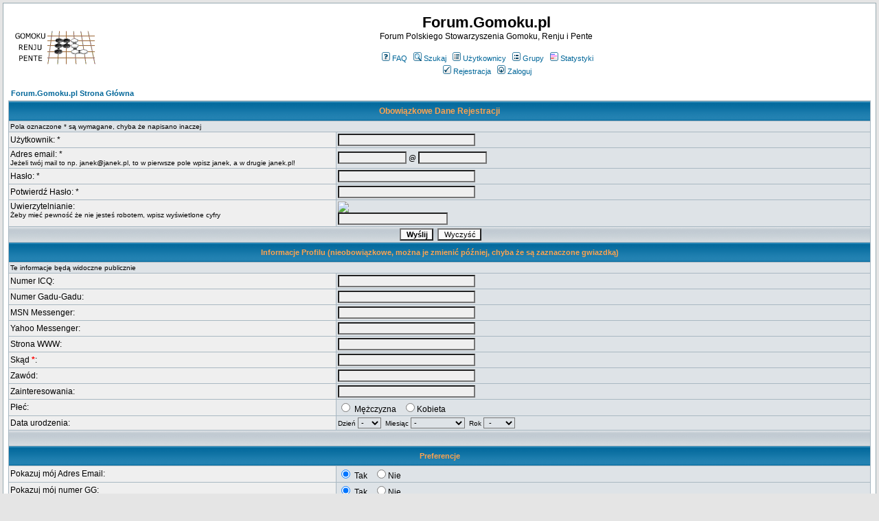

--- FILE ---
content_type: text/html
request_url: http://forum.gomoku.pl/profile.php?mode=register&sid=f324eef8d3877fa879f1912de09a6052
body_size: 5339
content:
<!DOCTYPE HTML PUBLIC "-//W3C//DTD HTML 4.01 Transitional//EN">
<html dir="ltr">
<head>
  <meta http-equiv="Content-Type" content="text/html; charset=iso-8859-2">
  <meta http-equiv="Content-Style-Type" content="text/css">
  <META NAME="Keywords" content="gomoku, renju, pente">
  <META NAME="Description" content="Forum Polskiego Stowarzyszenia Gomoku, Renju i Pente">    <title>Forum.Gomoku.pl :: Rejestracja</title>
  <link rel="stylesheet" href="templates/subSilver/subSilver.css" type="text/css">
	<script language="Javascript" type="text/javascript">
	<!--
	var factive_color = '#F9F9F0';
	var faonmouse_color = '#DEE3E7';
	var faonmouse2_color = '#EFEFEF';
	var l_empty_message = 'Musisz wpisać wiadomość przed wysłaniem';
	var no_text_selected = 'Zaznacz najpierw tekst';
	var cname = 'bb038dfef1-1';
	var cpath = '/';
	var cdomain = 'forum.gomoku.pl';
	var csecure = '0';
				//-->
	</script>
	<script language="JavaScript" type="text/javascript" src="images/jsscripts.js"></script>
		<script language="JavaScript" type="text/javascript" src="templates/subSilver/overlib.js"><!-- overLIB (c) Erik Bosrup --></script>
	</head>
<body bgcolor="#E5E5E5" text="#000000" link="#006699" vlink="#5493B4" onload="focus_field('focus');">
<div id="overDiv" style="position:absolute; visibility:hidden; filter: alpha(opacity=85); -moz-opacity: 0.85; opacity: 0.85; z-index: 10"></div>

<a name="top"></a><table width="100%" cellspacing="0" cellpadding="7" border="0" align="center">
   <tr>
      <td class="bodyline">
	                             <table width="100%" cellspacing="0" cellpadding="8" border="0" align="center">
            <tr>
               <td><a href="index.php?sid=c784c7afdfd68981c76d9ce2634b7647"><img src="templates/subSilver/images/logo_phpBB.gif" border="0" alt="Forum.Gomoku.pl Strona Główna" vspace="1"></a></td>
               <td align="center" width="100%" valign="middle">
                  <span class="maintitle">Forum.Gomoku.pl</span>
                  <br>
                  <span class="gen">Forum Polskiego Stowarzyszenia Gomoku, Renju i Pente<br><br></span>
                  <table cellspacing="0" cellpadding="2" border="0">
                     <tr>
                        <td align="center" valign="top" nowrap="nowrap"><span class="mainmenu">
                           <a href="faq.php?sid=c784c7afdfd68981c76d9ce2634b7647" class="mainmenu"><img src="templates/subSilver/images/icon_mini_faq.gif" width="12" height="13" border="0" alt="FAQ" hspace="3">FAQ</a>
                           &nbsp;<a href="search.php?sid=c784c7afdfd68981c76d9ce2634b7647" class="mainmenu"><img src="templates/subSilver/images/icon_mini_search.gif" width="12" height="13" border="0" alt="Szukaj" hspace="3">Szukaj</a>
                           &nbsp;<a href="memberlist.php?sid=c784c7afdfd68981c76d9ce2634b7647" class="mainmenu"><img src="templates/subSilver/images/icon_mini_members.gif" width="12" height="13" border="0" alt="Użytkownicy" hspace="3">Użytkownicy</a>
                           &nbsp;<a href="groupcp.php?sid=c784c7afdfd68981c76d9ce2634b7647" class="mainmenu"><img src="templates/subSilver/images/icon_mini_groups.gif" width="12" height="13" border="0" alt="Grupy" hspace="3">Grupy</a>

                           
                                                                                 &nbsp;<a href="statistics.php?sid=c784c7afdfd68981c76d9ce2634b7647" class="mainmenu"><img src="templates/subSilver/images/icon_mini_statistics.gif" width="12" height="13" border="0" alt="Statystyki" hspace="3">Statystyki</a>
                                                      </span></td>
                     </tr>
                     <tr>
                        <td height="25" align="center" valign="top" nowrap="nowrap"><span class="mainmenu">
                           <a href="profile.php?mode=register&amp;sid=c784c7afdfd68981c76d9ce2634b7647" class="mainmenu"><img src="templates/subSilver/images/icon_mini_register.gif" width="12" height="13" border="0" alt="Rejestracja" hspace="3">Rejestracja</a>
                           &nbsp;<a href="login.php?sid=c784c7afdfd68981c76d9ce2634b7647" class="mainmenu"><img src="templates/subSilver/images/icon_mini_login.gif" width="12" height="13" border="0" alt="Zaloguj" hspace="3">Zaloguj</a>
                                                                                                                                                               </span></td>
                     </tr>
                  </table>
               </td>
                           </tr>
         </table>
         		            <form action="profile.php?sid=c784c7afdfd68981c76d9ce2634b7647" enctype="multipart/form-data" method="post">
<table width="100%" cellspacing="2" cellpadding="2" border="0" align="center">
	<tr> 
		<td align="left"><span class="nav"><a href="index.php?sid=c784c7afdfd68981c76d9ce2634b7647" class="nav">Forum.Gomoku.pl Strona Główna</a></span></td>
	</tr>
</table>

<table border="0" cellpadding="2" cellspacing="1" width="100%" class="forumline">
	<tr> 
		<th class="thHead" colspan="2" height="25" valign="middle">Obowiązkowe Dane Rejestracji</th>
	</tr>
	<tr> 
		<td class="row2" colspan="2"><span class="gensmall">Pola oznaczone * są wymagane, chyba że napisano inaczej</span></td>
	</tr>
		<tr> 
		<td class="row1" width="38%"><span class="gen">Użytkownik: *</span></td>
		<td class="row2"><input type="text" class="post" onFocus="Active(this)" onBlur="NotActive(this)" style="width:200px" name="username" size="25" maxlength="15" value=""></td>
	</tr>
		 
	<tr> 
        <td class="row1"><span class="gen">Adres email: *</span><br /> 
        <span class="gensmall">Jeżeli twój mail to np. janek@janek.pl, to w pierwsze pole wpisz janek, a w drugie janek.pl!</td> 
        <td class="row2"> 
        <input type="text" class="post" style="width:100px" id="antibootByJerzy1" name="antibootByJerzy1" size="25" maxlength="200" value="" /> 
        <span class="genmed">@</span> 
        <input type="text" class="post" style="width:100px" id="antibootByJerzy2" name="antibootByJerzy2" size="25" maxlength="200" value="" /> 
        </td> 
	</tr> 
	 
		<tr> 
	  <td class="row1" width="38%"><span class="gen">Hasło: *</span><br><span class="gensmall"></span></td>
	  <td class="row2"><input type="password" class="post" onFocus="Active(this)" onBlur="NotActive(this)" style="width: 200px" name="new_password" size="25" maxlength="100" value=""></td>
	</tr>
	<tr>
	  <td class="row1"><span class="gen">Potwierdź Hasło: * </span><br><span class="gensmall"></span></td>
	  <td class="row2"><input type="password" class="post" onFocus="Active(this)" onBlur="NotActive(this)" style="width: 200px" name="password_confirm" size="25" maxlength="100" value=""></td>
	</tr>
		<tr>
	  <td class="row1" valign="top"><span class="gen">Uwierzytelnianie:<br></span><span class="gensmall">Żeby mieć pewność że nie jesteś robotem, wpisz wyświetlone cyfry</span></td>
	  <td class="row2" align="left"><span class="gen"><img src="includes/confirm_register.php?sid=c784c7afdfd68981c76d9ce2634b7647" border="0"><br><input type="text" name="reg_key" class="post" onFocus="Active(this)" onBlur="NotActive(this)" size="24"></span></td>
	</tr>
				<tr>
	  <td class="cat" align="center" colspan="2" height="22">&nbsp;<input type="submit" name="submit" value="Wyślij" class="mainoption">&nbsp;&nbsp;<input type="reset" value="Wyczyść" name="reset" class="liteoption"></td>
	</tr>
	<tr> 
	  <th class="thSides" colspan="2" height="25" valign="middle">Informacje Profilu (nieobowiązkowe, można je zmienić później, chyba że są zaznaczone gwiazdką)</th>
	</tr>
	<tr> 
	  <td class="row2" colspan="2"><span class="gensmall">Te informacje będą widoczne publicznie</span></td>
	</tr>
					<tr>
	  <td class="row1"><span class="gen">Numer ICQ:</span></td>
	  <td class="row2"><input type="text" name="icq" class="post" onFocus="Active(this)" onBlur="NotActive(this)" style="width: 200px"  size="10" maxlength="15" value=""></td>
	</tr>
			<tr>
	  <td class="row1"><span class="gen">Numer Gadu-Gadu:</span></td>
	  <td class="row2"><input type="text" class="post" onFocus="Active(this)" onBlur="NotActive(this)" style="width: 200px" name="aim" size="20" maxlength="255" value=""></td>
	</tr>
			<tr>
	  <td class="row1"><span class="gen">MSN Messenger:</span></td>
	  <td class="row2"><input type="text" class="post" onFocus="Active(this)" onBlur="NotActive(this)" style="width: 200px" name="msn" size="20" maxlength="255" value=""></td>
	</tr>
			<tr>
	  <td class="row1"><span class="gen">Yahoo Messenger:</span></td>
	  <td class="row2"><input type="text" class="post" onFocus="Active(this)" onBlur="NotActive(this)" style="width: 200px" name="yim" size="20" maxlength="255" value=""></td>
	</tr>
		<tr>
	  <td class="row1"><span class="gen">Strona WWW:</span></td>
	  <td class="row2"><input type="text" class="post" onFocus="Active(this)" onBlur="NotActive(this)" style="width: 200px" name="website" size="25" maxlength="255" value=""></td>
	</tr>
	<tr>
	  <td class="row1"><span class="gen">Skąd <span style="color: #FF0000"><b>*</b></span>:</span></td>
	  <td class="row2"><input type="text" class="post" onFocus="Active(this)" onBlur="NotActive(this)" style="width: 200px" name="location" size="25" maxlength="100" value=""></td>
	</tr>
		<tr>
	  <td class="row1"><span class="gen">Zawód:</span></td>
	  <td class="row2"><input type="text" class="post" onFocus="Active(this)" onBlur="NotActive(this)" style="width: 200px" name="occupation" size="25" maxlength="100" value=""></td>
	</tr>
			<tr>
	  <td class="row1"><span class="gen">Zainteresowania:</span></td>
	  <td class="row2"><input type="text" class="post" onFocus="Active(this)" onBlur="NotActive(this)" style="width: 200px" name="interests" size="35" maxlength="150" value=""></td>
	</tr>
			<tr>
		<td class="row1"><span class="gen">Płeć:</span></td>
		<td class="row2">
		<!--<input type="radio"  name="gender" value="0" checked="checked"/>
		<span class="gen">Nie wiadomo :)</span>&nbsp;&nbsp;-->
		<input type="radio" name="gender" value="1" />
		<span class="gen">Mężczyzna</span>&nbsp;&nbsp;
		<input type="radio" name="gender" value="2" /><span class="gen">Kobieta</span></td>
	</tr>
		<tr>
	   <td class="row1"><span class="gen">Data urodzenia:</span></td>
	   <td class="row2"><span class="gensmall">Dzień&nbsp;<select name="b_day"><option value="0" selected>-</option><option value="1">1</option><option value="2">2</option><option value="3">3</option><option value="4">4</option><option value="5">5</option><option value="6">6</option><option value="7">7</option><option value="8">8</option><option value="9">9</option><option value="10">10</option><option value="11">11</option><option value="12">12</option><option value="13">13</option><option value="14">14</option><option value="15">15</option><option value="16">16</option><option value="17">17</option><option value="18">18</option><option value="19">19</option><option value="20">20</option><option value="21">21</option><option value="22">22</option><option value="23">23</option><option value="24">24</option><option value="25">25</option><option value="26">26</option><option value="27">27</option><option value="28">28</option><option value="29">29</option><option value="30">30</option><option value="31">31</option></select>&nbsp;&nbsp;Miesiąc&nbsp;<select name="b_md"><option value="0" selected>-</option><option value="1">Styczeń</option><option value="2">Luty</option><option value="3">Marzec</option><option value="4">Kwiecień</option><option value="5">Maj</option><option value="6">Czerwiec</option><option value="7">Lipiec</option><option value="8">Sierpień</option><option value="9">Wrzesień</option><option value="10">Październik</option><option value="11">Listopad</option><option value="12">Grudzień</option></select>&nbsp;&nbsp;Rok&nbsp;<select name="b_year"><option value="0"SELECTED>&nbsp;-&nbsp;</option><option value="1910">1910</option><option value="1911">1911</option><option value="1912">1912</option><option value="1913">1913</option><option value="1914">1914</option><option value="1915">1915</option><option value="1916">1916</option><option value="1917">1917</option><option value="1918">1918</option><option value="1919">1919</option><option value="1920">1920</option><option value="1921">1921</option><option value="1922">1922</option><option value="1923">1923</option><option value="1924">1924</option><option value="1925">1925</option><option value="1926">1926</option><option value="1927">1927</option><option value="1928">1928</option><option value="1929">1929</option><option value="1930">1930</option><option value="1931">1931</option><option value="1932">1932</option><option value="1933">1933</option><option value="1934">1934</option><option value="1935">1935</option><option value="1936">1936</option><option value="1937">1937</option><option value="1938">1938</option><option value="1939">1939</option><option value="1940">1940</option><option value="1941">1941</option><option value="1942">1942</option><option value="1943">1943</option><option value="1944">1944</option><option value="1945">1945</option><option value="1946">1946</option><option value="1947">1947</option><option value="1948">1948</option><option value="1949">1949</option><option value="1950">1950</option><option value="1951">1951</option><option value="1952">1952</option><option value="1953">1953</option><option value="1954">1954</option><option value="1955">1955</option><option value="1956">1956</option><option value="1957">1957</option><option value="1958">1958</option><option value="1959">1959</option><option value="1960">1960</option><option value="1961">1961</option><option value="1962">1962</option><option value="1963">1963</option><option value="1964">1964</option><option value="1965">1965</option><option value="1966">1966</option><option value="1967">1967</option><option value="1968">1968</option><option value="1969">1969</option><option value="1970">1970</option><option value="1971">1971</option><option value="1972">1972</option><option value="1973">1973</option><option value="1974">1974</option><option value="1975">1975</option><option value="1976">1976</option><option value="1977">1977</option><option value="1978">1978</option><option value="1979">1979</option><option value="1980">1980</option><option value="1981">1981</option><option value="1982">1982</option><option value="1983">1983</option><option value="1984">1984</option><option value="1985">1985</option><option value="1986">1986</option><option value="1987">1987</option><option value="1988">1988</option><option value="1989">1989</option><option value="1990">1990</option><option value="1991">1991</option><option value="1992">1992</option><option value="1993">1993</option><option value="1994">1994</option><option value="1995">1995</option><option value="1996">1996</option><option value="1997">1997</option><option value="1998">1998</option><option value="1999">1999</option></select>&nbsp;&nbsp;</span></td>
	</tr>
	<tr> 
	  <td class="cat" colspan="2" height="22">&nbsp;</td>
	</tr>
	<tr> 
	  <th class="thSides" colspan="2" height="25" valign="middle">Preferencje</th>
	</tr>
		<tr> 
	  <td class="row1"><span class="gen">Pokazuj mój Adres Email:</span></td>
	  <td class="row2"> 
		<input type="radio" name="viewemail" value="1" checked="checked">
		<span class="gen">Tak</span>&nbsp;&nbsp; 
		<input type="radio" name="viewemail" value="0" ><span class="gen">Nie</span></td>
	</tr>
			<tr> 
	  <td class="row1"><span class="gen">Pokazuj mój numer GG:</span></td>
	  <td class="row2"> 
		<input type="radio" name="viewaim" value="1" checked="checked">
		<span class="gen">Tak</span>&nbsp;&nbsp; 
		<input type="radio" name="viewaim" value="0" ><span class="gen">Nie</span></td>
	</tr>
		<tr> 
	  <td class="row1"><span class="gen">Ukryj moją obecność na forum:</span></td>
	  <td class="row2"> 
		<input type="radio" name="hideonline" value="1" >
		<span class="gen">Tak</span>&nbsp;&nbsp; 
		<input type="radio" name="hideonline" value="0" checked="checked">
		<span class="gen">Nie</span></td>
	</tr>
	<tr>
	  <td class="row1"><span class="gen">Zawsze powiadamiaj o odpowiedziach:</span><br>
		<span class="gensmall">Wysyła email gdy ktoś odpowie w temacie, w którym napisałeś wiadomość. Możesz to zmienić przy każdej napisanej wiadomości</span></td>
	  <td class="row2"> 
		<input type="radio" name="notifyreply" value="1" >
		<span class="gen">Tak</span>&nbsp;&nbsp; 
		<input type="radio" name="notifyreply" value="0" checked="checked">
		<span class="gen">Nie</span></td>
	</tr>
		<tr> 
	  <td class="row1"><span class="gen">Powiadom o Prywatnej Wiadomości:</span></td>
	  <td class="row2"> 
		<input type="radio" name="notifypm" value="1" checked="checked">
		<span class="gen">Tak</span>&nbsp;&nbsp; 
		<input type="radio" name="notifypm" value="0" >
		<span class="gen">Nie</span></td>
	</tr>
	<tr> 
	  <td class="row1"><span class="gen">Otwórz okno przy nadejściu Wiadomości:</span><br><span class="gensmall">Niektóre szablony mogą otwierać nowe okno aby poinformować o nadejściu nowej Prywatnej Wiadomości</span></td>
	  <td class="row2"> 
		<input type="radio" name="popup_pm" value="1" checked="checked">
		<span class="gen">Tak</span>&nbsp;&nbsp; 
		<input type="radio" name="popup_pm" value="0" >
		<span class="gen">Nie</span></td>
	</tr>
	<tr> 
	  <td class="row1"><span class="gen">Włącz prywatne wiadomości:</span><br><span class="gensmall">Jeżeli wyłączysz, nie będziesz dostawać prywatnych wiadomości</span></td>
	  <td class="row2"> 
		<input type="radio" name="allowpm" value="1" checked="checked">
		<span class="gen">Tak</span>&nbsp;&nbsp; 
		<input type="radio" name="allowpm" value="0" >
		<span class="gen">Nie</span></td>
	</tr>
		<tr> 
	  <td class="row1"><span class="gen">Powiadamiaj na Gadu-Gadu:</span><br><span class="gensmall">Jeżeli wybierzesz powiadamiane na Gadu-Gadu, informacje o prywatnych wiadomościach oraz o odpowiedziach w śledzonych tematach, będziesz dostawał tylko na Gadu-Gadu<br />Musisz dodać numer 3933970 do listy użytkowników w GG, żeby otrzymywać powiadomienia.</span></td>
	  <td class="row2"> 
		<input type="radio" name="user_notify_gg" value="1" >
		<span class="gen">Tak</span>&nbsp;&nbsp; 
		<input type="radio" name="user_notify_gg" value="0" checked="checked">
		<span class="gen">Nie</span></td>
	</tr>
						<tr> 
	  <td class="row1"><span class="gen">Zawsze włączaj Uśmieszki:</span></td>
	  <td class="row2"> 
		<input type="radio" name="allowsmilies" value="1" checked="checked">
		<span class="gen">Tak</span>&nbsp;&nbsp; 
		<input type="radio" name="allowsmilies" value="0" >
		<span class="gen">Nie</span></td>
	</tr>
			<tr> 
		<td class="row1"><span class="gen">Język Forum:</span></td>
		<td class="row2"><span class="gensmall"><select name="language"><option value="english">English</option><option value="polish" selected="selected">Polish</option></select></span></td>
	</tr>
				<tr> 
	  <td class="row1"><span class="gen">Strefa Czasowa:</span></td>
	  <td class="row2"><span class="gensmall"><select name="timezone"><option value="-12">(GMT -12:00 godzin) Eniwetok, Kwajalein</option><option value="-11">(GMT -11:00 godzin) Wyspa Midway, Samoa</option><option value="-10">(HST -10:00 godzin) Hawaje</option><option value="-9">(GMT -9:00 godzin) Alaska</option><option value="-8">(PST -8:00 godzin) Pacific Time (US &amp; Kanada)</option><option value="-7">(MST -7:00 godzin) Mountain Time (US &amp; Kanada)</option><option value="-6">(CST -6:00 godzin) Central Time (US &amp; Kanada), Meksyk</option><option value="-5">(EST -5:00 godzin) Eastern Time (US &amp; Kanada), Bogota</option><option value="-4">(GMT -4:00 godziny) Atlantic Time (Canada), Caracas, La Paz</option><option value="-3.5">(GMT -3:30 godziny) Nowa Funflandia</option><option value="-3">(GMT -3:00 godziny) Brazylia, Buenos Aires, Georgetown, Falklandy</option><option value="-2">(GMT -2:00 godziny) Śr.-Atlantyk, Wyspa Ascension, Św. Helena</option><option value="-1">(GMT -1:00 godzinę) Azory, Wyspy Cape Verde</option><option value="0">(GMT) Londyn, Dublin, Edynburg, Lisbona, Monrovia</option><option value="1" selected="selected">(CET +1:00 godzinę) Warszawa, Berlin, Bruksela, Paryż, Rzym</option><option value="2">(EET +2:00 godziny) Kaliningrad, Poł. Afryka</option><option value="3">(GMT +3:00 godziny) Moskwa, Bagdad, Riyadh, Nairobi</option><option value="3.5">(GMT +3:30 godziny) Teheran</option><option value="4">(GMT +4:00 godziny) Abu Dhabi, Baku, Muscat, Tbilisi</option><option value="4.5">(GMT +4:30 godziny) Kabul</option><option value="5">(GMT +5:00 godzin) Ekaterinburg, Islamabad, Karaczi, Taszkent</option><option value="5.5">(GMT +5:30 godzin) Bombaj, Kalkuta, Madras, Nowe Delhi</option><option value="6">(GMT +6:00 godzin) Almaty, Colombo, Dhaka</option><option value="6.5">(GMT +6:30 godzin) Rangoon</option><option value="7">(GMT +7:00 godzin) Bangkok, Hanoi, Dżakarta</option><option value="8">(WST +8:00 godzin) Pekin, Hong Kong, Perth, Singapur, Taipei</option><option value="9">(GMT +9:00 godzin) Tokyo, Osaka, Sapporo, Seoul, Jakuck</option><option value="9.5">(CST +9:30 godzin) Adelaide, Darwin</option><option value="10">(EST +10:00 godzin) Sydney, Władywostok</option><option value="11">(GMT +11:00 godzin) Magadan, Nowa Kaledonia, Wyspy Salomona</option><option value="12">(GMT +12:00 godzin) Auckland, Wellington, Fidżi, Wyspy Marshalla</option></select></span></td>
	</tr>
			<tr>
	  <td class="cat" colspan="2" height="22">&nbsp;</td>
	</tr>
	<tr>
	  <th class="thSides" colspan="2" height="12" valign="middle">Podpis</th>
	</tr>
				<tr>
	  <td class="row1"><span class="gen">Tekst podpisu:</span><br><span class="gensmall">Podpis - dozwolona ilość znaków: 255<br><br>HTML: <u>NIE</u><br><a href="faq.php?mode=bbcode&amp;sid=c784c7afdfd68981c76d9ce2634b7647" target="_phpbbcode">BBCode</a>: <u>TAK</u><br>Uśmieszki: <u>TAK</u></span></td>
	  <td class="row2"> 
		<textarea name="signature" style="width: 300px" rows="6" cols="30" class="post" onFocus="Active(this)" onBlur="NotActive(this)"></textarea></td>
	</tr>
	<tr>
	  <td class="row1"><span class="gen">Zawsze dodawaj mój podpis:</span></td>
	  <td class="row2">
		<input type="radio" name="attachsig" value="1" checked="checked">
		<span class="gen">Tak</span>&nbsp;&nbsp;
		<input type="radio" name="attachsig" value="0" >
		<span class="gen">Nie</span></td>
	</tr>
				<tr>
		<td class="catBottom" colspan="2" align="center" height="22"><input type="hidden" name="mode" value="register" /><input type="hidden" name="agreed" value="true" /><input type="hidden" name="coppa" value="0" /><input type="submit" name="submit" value="Wyślij" class="mainoption">&nbsp;&nbsp;<input type="reset" value="Wyczyść" name="reset" class="liteoption"></td>
	</tr>
</table>
</form>      <div align="center"><span class="copyright"><br>
   Powered by <a href="http://www.phpbb.com" target="_blank" class="copyright">phpBB</a> modified by <a href="http://www.przemo.org/phpBB2/" class="copyright" target="_blank">Przemo</a> &copy; 2003 phpBB Group</span></div><center></center></td></tr></table></body>
</html>
